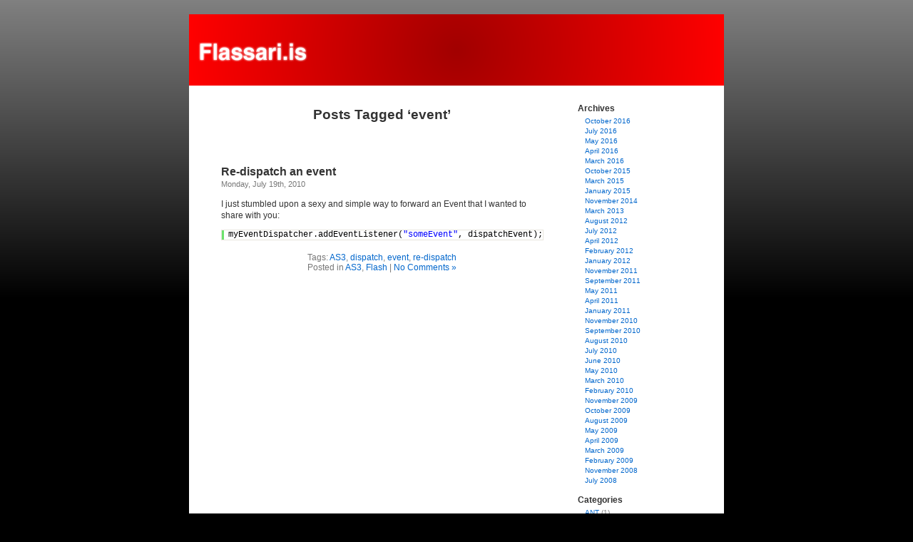

--- FILE ---
content_type: text/html; charset=utf-8
request_url: https://flassari.is/tag/event/
body_size: 2961
content:
<!DOCTYPE html PUBLIC "-//W3C//DTD XHTML 1.0 Transitional//EN" "http://www.w3.org/TR/xhtml1/DTD/xhtml1-transitional.dtd">
<html xmlns="http://www.w3.org/1999/xhtml" lang="en-US">

<head profile="http://gmpg.org/xfn/11">
<meta http-equiv="Content-Type" content="text/html; charset=UTF-8">
<meta name="description" content="The works and thoughts of a game programmer">

<title>Flassari.is  &raquo; event</title>

<link rel="stylesheet" href="/wp-content/themes/flassari/style.css" type="text/css" media="screen">
<script type="text/javascript" src="/wp-content/themes/flassari/js/swfobject.js"></script>

<link type="text/css" rel="stylesheet" href="/wp-content/themes/flassari/styles/shCore.css">
<link type="text/css" rel="stylesheet" href="/wp-content/themes/flassari/styles/shThemeDefault.css">
<script type="text/javascript" src="/wp-content/themes/flassari/js/shCore.js"></script>
<script type="text/javascript" src="/wp-content/themes/flassari/js/shBrushAS3.js"></script>
<script type="text/javascript" src="/wp-content/themes/flassari/js/shBrushXml.js"></script>
<script type="text/javascript" src="/wp-content/themes/flassari/js/shBrushPhp.js"></script>
<script type="text/javascript" src="/wp-content/themes/flassari/js/shBrushCpp.js"></script>
<script type="text/javascript">SyntaxHighlighter.all();</script>

<meta name="robots" content="max-image-preview:large">
<link rel="dns-prefetch" href="//s.w.org">
		<script type="text/javascript">
			window._wpemojiSettings = {"baseUrl":"https:\/\/s.w.org\/images\/core\/emoji\/13.1.0\/72x72\/","ext":".png","svgUrl":"https:\/\/s.w.org\/images\/core\/emoji\/13.1.0\/svg\/","svgExt":".svg","source":{"concatemoji":"httpsflassari.is\/wp-includes\/js\/wp-emoji-release.min.js?ver=5.8.6"}};
			!function(e,a,t){var n,r,o,i=a.createElement("canvas"),p=i.getContext&&i.getContext("2d");function s(e,t){var a=String.fromCharCode;p.clearRect(0,0,i.width,i.height),p.fillText(a.apply(this,e),0,0);e=i.toDataURL();return p.clearRect(0,0,i.width,i.height),p.fillText(a.apply(this,t),0,0),e===i.toDataURL()}function c(e){var t=a.createElement("script");t.src=e,t.defer=t.type="text/javascript",a.getElementsByTagName("head")[0].appendChild(t)}for(o=Array("flag","emoji"),t.supports={everything:!0,everythingExceptFlag:!0},r=0;r<o.length;r++)t.supports[o[r]]=function(e){if(!p||!p.fillText)return!1;switch(p.textBaseline="top",p.font="600 32px Arial",e){case"flag":return s([127987,65039,8205,9895,65039],[127987,65039,8203,9895,65039])?!1:!s([55356,56826,55356,56819],[55356,56826,8203,55356,56819])&&!s([55356,57332,56128,56423,56128,56418,56128,56421,56128,56430,56128,56423,56128,56447],[55356,57332,8203,56128,56423,8203,56128,56418,8203,56128,56421,8203,56128,56430,8203,56128,56423,8203,56128,56447]);case"emoji":return!s([10084,65039,8205,55357,56613],[10084,65039,8203,55357,56613])}return!1}(o[r]),t.supports.everything=t.supports.everything&&t.supports[o[r]],"flag"!==o[r]&&(t.supports.everythingExceptFlag=t.supports.everythingExceptFlag&&t.supports[o[r]]);t.supports.everythingExceptFlag=t.supports.everythingExceptFlag&&!t.supports.flag,t.DOMReady=!1,t.readyCallback=function(){t.DOMReady=!0},t.supports.everything||(n=function(){t.readyCallback()},a.addEventListener?(a.addEventListener("DOMContentLoaded",n,!1),e.addEventListener("load",n,!1)):(e.attachEvent("onload",n),a.attachEvent("onreadystatechange",function(){"complete"===a.readyState&&t.readyCallback()})),(n=t.source||{}).concatemoji?c(n.concatemoji):n.wpemoji&&n.twemoji&&(c(n.twemoji),c(n.wpemoji)))}(window,document,window._wpemojiSettings);
		</script>
		<style type="text/css">img.wp-smiley,
img.emoji {
	display: inline !important;
	border: none !important;
	box-shadow: none !important;
	height: 1em !important;
	width: 1em !important;
	margin: 0 .07em !important;
	vertical-align: -0.1em !important;
	background: none !important;
	padding: 0 !important;
}</style>
	<link rel="stylesheet" id="wp-block-library-css" href="/wp-includes/css/dist/block-library/style.min.css?ver=5.8.6" type="text/css" media="all">
<meta name="generator" content="WordPress 5.8.6">
<script type="text/javascript" src="/wp-includes/js/tw-sack.min.js?ver=1.6.1" id="sack-js"></script>
</head>
<body>


<div id="page">
<div id="header">
	<a href="/"><h1>Flassari.is</h1></a>
</div>
<hr>



	<div id="content" class="narrowcolumn">

		
 	   	  		<h2 class="pagetitle">Posts Tagged &#8216;event&#8217;</h2>
 	  

		<div class="navigation">
			<div class="alignleft"></div>
			<div class="alignright"></div>
		</div>

				<div class="post">
				<h3 id="post-331"><a href="/2010/07/re-dispatch-an-event/" rel="bookmark" title="Permanent Link to Re-dispatch an event">Re-dispatch an event</a></h3>
				<small>Monday, July 19th, 2010</small>

				<div class="entry">
					<p>I just stumbled upon a sexy and simple way to forward an Event that I wanted to share with you:</p>
<pre class="brush: as3">myEventDispatcher.addEventListener("someEvent", dispatchEvent);</pre>
				</div>

				<p class="postmetadata">Tags: <a href="/tag/as3/" rel="tag">AS3</a>, <a href="/tag/dispatch/" rel="tag">dispatch</a>, <a href="/tag/event/" rel="tag">event</a>, <a href="/tag/re-dispatch/" rel="tag">re-dispatch</a><br> Posted in <a href="/category/flash/as3/" rel="category tag">AS3</a>, <a href="/category/flash/" rel="category tag">Flash</a> |   <a href="/2010/07/re-dispatch-an-event/#respond">No Comments &#187;</a></p>

			</div>

		
		<div class="navigation">
			<div class="alignleft"></div>
			<div class="alignright"></div>
		</div>

	
	</div>

	<div id="sidebar">
		<ul>
			
			<!-- Author information is disabled per default. Uncomment and fill in your details if you want to use it.
			<li><h2>Author</h2>
			<p>A little something about you, the author. Nothing lengthy, just an overview.</p>
			</li>
			-->

			
			
			<li>
<h2>Archives</h2>
				<ul>
					<li><a href="/2016/10/">October 2016</a></li>
	<li><a href="/2016/07/">July 2016</a></li>
	<li><a href="/2016/05/">May 2016</a></li>
	<li><a href="/2016/04/">April 2016</a></li>
	<li><a href="/2016/03/">March 2016</a></li>
	<li><a href="/2015/10/">October 2015</a></li>
	<li><a href="/2015/03/">March 2015</a></li>
	<li><a href="/2015/01/">January 2015</a></li>
	<li><a href="/2014/11/">November 2014</a></li>
	<li><a href="/2013/03/">March 2013</a></li>
	<li><a href="/2012/08/">August 2012</a></li>
	<li><a href="/2012/07/">July 2012</a></li>
	<li><a href="/2012/04/">April 2012</a></li>
	<li><a href="/2012/02/">February 2012</a></li>
	<li><a href="/2012/01/">January 2012</a></li>
	<li><a href="/2011/11/">November 2011</a></li>
	<li><a href="/2011/09/">September 2011</a></li>
	<li><a href="/2011/05/">May 2011</a></li>
	<li><a href="/2011/04/">April 2011</a></li>
	<li><a href="/2011/01/">January 2011</a></li>
	<li><a href="/2010/11/">November 2010</a></li>
	<li><a href="/2010/09/">September 2010</a></li>
	<li><a href="/2010/08/">August 2010</a></li>
	<li><a href="/2010/07/">July 2010</a></li>
	<li><a href="/2010/06/">June 2010</a></li>
	<li><a href="/2010/05/">May 2010</a></li>
	<li><a href="/2010/03/">March 2010</a></li>
	<li><a href="/2010/02/">February 2010</a></li>
	<li><a href="/2009/11/">November 2009</a></li>
	<li><a href="/2009/10/">October 2009</a></li>
	<li><a href="/2009/08/">August 2009</a></li>
	<li><a href="/2009/05/">May 2009</a></li>
	<li><a href="/2009/04/">April 2009</a></li>
	<li><a href="/2009/03/">March 2009</a></li>
	<li><a href="/2009/02/">February 2009</a></li>
	<li><a href="/2008/11/">November 2008</a></li>
	<li><a href="/2008/07/">July 2008</a></li>
				</ul>
			</li>

			<li class="categories">
<h2>Categories</h2>
<ul>	<li class="cat-item cat-item-172">
<a href="/category/ant/">ANT</a> (1)
</li>
	<li class="cat-item cat-item-3">
<a href="/category/c/">C++</a> (1)
</li>
	<li class="cat-item cat-item-4">
<a href="/category/css/">CSS</a> (2)
</li>
	<li class="cat-item cat-item-5">
<a href="/category/firefox/">Firefox</a> (1)
</li>
	<li class="cat-item cat-item-6">
<a href="/category/flash/">Flash</a> (33)
<ul class="children">
	<li class="cat-item cat-item-154">
<a href="/category/flash/alchemy/">Alchemy</a> (1)
</li>
	<li class="cat-item cat-item-12">
<a href="/category/flash/as3/">AS3</a> (24)
</li>
	<li class="cat-item cat-item-7">
<a href="/category/flash/flex/">Flex</a> (2)
</li>
	<li class="cat-item cat-item-211">
<a href="/category/flash/flexsdk/">FlexSDK</a> (2)
</li>
</ul>
</li>
	<li class="cat-item cat-item-274">
<a href="/category/git/">git</a> (2)
</li>
	<li class="cat-item cat-item-8">
<a href="/category/html/">HTML</a> (3)
</li>
	<li class="cat-item cat-item-200">
<a href="/category/internet-explorer/">Internet Explorer</a> (1)
</li>
	<li class="cat-item cat-item-217">
<a href="/category/javascript/">JavaScript</a> (1)
</li>
	<li class="cat-item cat-item-286">
<a href="/category/mac/">Mac</a> (1)
</li>
	<li class="cat-item cat-item-9">
<a href="/category/math/">Math</a> (5)
</li>
	<li class="cat-item cat-item-10">
<a href="/category/php/">PHP</a> (1)
</li>
	<li class="cat-item cat-item-201">
<a href="/category/stage3d/">Stage3D</a> (1)
</li>
	<li class="cat-item cat-item-1">
<a href="/category/uncategorized/">Uncategorized</a> (4)
</li>
	<li class="cat-item cat-item-240">
<a href="/category/unity/">Unity</a> (6)
<ul class="children">
	<li class="cat-item cat-item-247">
<a href="/category/unity/2d/">2D</a> (2)
</li>
	<li class="cat-item cat-item-241">
<a href="/category/unity/networking/">Networking</a> (1)
</li>
	<li class="cat-item cat-item-252">
<a href="/category/unity/ui/">UI</a> (2)
</li>
</ul>
</li>
	<li class="cat-item cat-item-11">
<a href="/category/windows-mobile/">Windows Mobile</a> (1)
</li>
</ul>
</li>
			
					</ul>
	</div>


<hr>
<div id="footer">
</div>
</div>
<script type="text/javascript" src="/wp-includes/js/wp-embed.min.js?ver=5.8.6" id="wp-embed-js"></script>
<script defer src="https://static.cloudflareinsights.com/beacon.min.js/vcd15cbe7772f49c399c6a5babf22c1241717689176015" integrity="sha512-ZpsOmlRQV6y907TI0dKBHq9Md29nnaEIPlkf84rnaERnq6zvWvPUqr2ft8M1aS28oN72PdrCzSjY4U6VaAw1EQ==" data-cf-beacon='{"version":"2024.11.0","token":"770ff1b7742c4f61a85aab5a05ef1e9f","r":1,"server_timing":{"name":{"cfCacheStatus":true,"cfEdge":true,"cfExtPri":true,"cfL4":true,"cfOrigin":true,"cfSpeedBrain":true},"location_startswith":null}}' crossorigin="anonymous"></script>
</body>
</html>

--- FILE ---
content_type: text/html; charset=utf-8
request_url: https://flassari.is/tag/event/httpsflassari.is/wp-includes/js/wp-emoji-release.min.js?ver=5.8.6
body_size: 6478
content:
<!DOCTYPE html PUBLIC "-//W3C//DTD XHTML 1.0 Transitional//EN" "http://www.w3.org/TR/xhtml1/DTD/xhtml1-transitional.dtd">
<html xmlns="http://www.w3.org/1999/xhtml" lang="en-US">

<head profile="http://gmpg.org/xfn/11">
<meta http-equiv="Content-Type" content="text/html; charset=UTF-8">
<meta name="description" content="The works and thoughts of a game programmer">

<title>Flassari.is </title>

<link rel="stylesheet" href="/wp-content/themes/flassari/style.css" type="text/css" media="screen">
<script type="text/javascript" src="/wp-content/themes/flassari/js/swfobject.js"></script>

<link type="text/css" rel="stylesheet" href="/wp-content/themes/flassari/styles/shCore.css">
<link type="text/css" rel="stylesheet" href="/wp-content/themes/flassari/styles/shThemeDefault.css">
<script type="text/javascript" src="/wp-content/themes/flassari/js/shCore.js"></script>
<script type="text/javascript" src="/wp-content/themes/flassari/js/shBrushAS3.js"></script>
<script type="text/javascript" src="/wp-content/themes/flassari/js/shBrushXml.js"></script>
<script type="text/javascript" src="/wp-content/themes/flassari/js/shBrushPhp.js"></script>
<script type="text/javascript" src="/wp-content/themes/flassari/js/shBrushCpp.js"></script>
<script type="text/javascript">SyntaxHighlighter.all();</script>

<meta name="robots" content="max-image-preview:large">
<link rel="dns-prefetch" href="//s.w.org">
		<script type="text/javascript">
			window._wpemojiSettings = {"baseUrl":"https:\/\/s.w.org\/images\/core\/emoji\/13.1.0\/72x72\/","ext":".png","svgUrl":"https:\/\/s.w.org\/images\/core\/emoji\/13.1.0\/svg\/","svgExt":".svg","source":{"concatemoji":"httpsflassari.is\/wp-includes\/js\/wp-emoji-release.min.js?ver=5.8.6"}};
			!function(e,a,t){var n,r,o,i=a.createElement("canvas"),p=i.getContext&&i.getContext("2d");function s(e,t){var a=String.fromCharCode;p.clearRect(0,0,i.width,i.height),p.fillText(a.apply(this,e),0,0);e=i.toDataURL();return p.clearRect(0,0,i.width,i.height),p.fillText(a.apply(this,t),0,0),e===i.toDataURL()}function c(e){var t=a.createElement("script");t.src=e,t.defer=t.type="text/javascript",a.getElementsByTagName("head")[0].appendChild(t)}for(o=Array("flag","emoji"),t.supports={everything:!0,everythingExceptFlag:!0},r=0;r<o.length;r++)t.supports[o[r]]=function(e){if(!p||!p.fillText)return!1;switch(p.textBaseline="top",p.font="600 32px Arial",e){case"flag":return s([127987,65039,8205,9895,65039],[127987,65039,8203,9895,65039])?!1:!s([55356,56826,55356,56819],[55356,56826,8203,55356,56819])&&!s([55356,57332,56128,56423,56128,56418,56128,56421,56128,56430,56128,56423,56128,56447],[55356,57332,8203,56128,56423,8203,56128,56418,8203,56128,56421,8203,56128,56430,8203,56128,56423,8203,56128,56447]);case"emoji":return!s([10084,65039,8205,55357,56613],[10084,65039,8203,55357,56613])}return!1}(o[r]),t.supports.everything=t.supports.everything&&t.supports[o[r]],"flag"!==o[r]&&(t.supports.everythingExceptFlag=t.supports.everythingExceptFlag&&t.supports[o[r]]);t.supports.everythingExceptFlag=t.supports.everythingExceptFlag&&!t.supports.flag,t.DOMReady=!1,t.readyCallback=function(){t.DOMReady=!0},t.supports.everything||(n=function(){t.readyCallback()},a.addEventListener?(a.addEventListener("DOMContentLoaded",n,!1),e.addEventListener("load",n,!1)):(e.attachEvent("onload",n),a.attachEvent("onreadystatechange",function(){"complete"===a.readyState&&t.readyCallback()})),(n=t.source||{}).concatemoji?c(n.concatemoji):n.wpemoji&&n.twemoji&&(c(n.twemoji),c(n.wpemoji)))}(window,document,window._wpemojiSettings);
		</script>
		<style type="text/css">img.wp-smiley,
img.emoji {
	display: inline !important;
	border: none !important;
	box-shadow: none !important;
	height: 1em !important;
	width: 1em !important;
	margin: 0 .07em !important;
	vertical-align: -0.1em !important;
	background: none !important;
	padding: 0 !important;
}</style>
	<link rel="stylesheet" id="wp-block-library-css" href="/wp-includes/css/dist/block-library/style.min.css?ver=5.8.6" type="text/css" media="all">
<meta name="generator" content="WordPress 5.8.6">
<script type="text/javascript" src="/wp-includes/js/tw-sack.min.js?ver=1.6.1" id="sack-js"></script>
</head>
<body>


<div id="page">
<div id="header">
	<a href="/"><h1>Flassari.is</h1></a>
</div>
<hr>



	<div id="content" class="narrowcolumn">

	
		
			<div class="post" id="post-693">
				<h2><a href="/2016/10/printing-unity3d-output-to-console-cout-instead-of-to-a-log-file/" rel="bookmark" title="Permanent Link to Printing Unity output to console cout instead of to a log file">Printing Unity output to console cout instead of to a log file</a></h2>
				<small>October 25th, 2016 <!-- by Flassari --></small>

				<div class="entry">
					<p>When invoking Unity from the command line it will by default not print its output to the console.<br>
You can make it log its output to a log file by using the <code>-logFile unityBuild.log</code> parameter, but if you want it to print its output instead of saving it you can simply omit the path after the <code>-logfile</code> parameter:</p>
<pre>
Unity.exe -batchmode -quit -logFile
</pre>
				</div>

				<p class="postmetadata">Tags: <a href="/tag/console/" rel="tag">console</a>, <a href="/tag/cout/" rel="tag">cout</a>, <a href="/tag/logfile/" rel="tag">logfile</a>, <a href="/tag/terminal/" rel="tag">terminal</a>, <a href="/tag/unity-2/" rel="tag">unity</a>, <a href="/tag/unity3d/" rel="tag">unity3d</a><br> Posted in <a href="/category/unity/" rel="category tag">Unity</a> |   <a href="/2016/10/printing-unity3d-output-to-console-cout-instead-of-to-a-log-file/#respond">No Comments &#187;</a></p>
			</div>

		
			<div class="post" id="post-688">
				<h2><a href="/2016/07/setup-ssh-keys-on-mac/" rel="bookmark" title="Permanent Link to Setup SSH keys on Mac">Setup SSH keys on Mac</a></h2>
				<small>July 26th, 2016 <!-- by Flassari --></small>

				<div class="entry">
					<p>Generate SSH keys, defaults at ~/.ssh/id_rsa and id_rsa.pub</p>
<pre>ssh-keygen -t rsa -b 4096 -C "<a href="/cdn-cgi/l/email-protection" class="__cf_email__" data-cfemail="5821372d2a073d35393134183d20393528343d763b3735">[email&#160;protected]</a>"</pre>
<p>Run Mac&#8217;s ssh-add command (not ssh-agent), adds default keys if no key is specifed, -K adds passphrases to keychain.</p>
<pre>ssh-add -K</pre>
<p>Create a text file called ~/.ssh/config with this content:</p>
<pre>Host *
  UseKeychain yes
  AddKeysToAgent yes
  IdentityFile ~/.ssh/id_rsa</pre>
				</div>

				<p class="postmetadata">Tags: <a href="/tag/agent/" rel="tag">agent</a>, <a href="/tag/keychain/" rel="tag">keychain</a>, <a href="/tag/mac/" rel="tag">mac</a>, <a href="/tag/ssh/" rel="tag">ssh</a>, <a href="/tag/terminal/" rel="tag">terminal</a><br> Posted in <a href="/category/git/" rel="category tag">git</a>, <a href="/category/mac/" rel="category tag">Mac</a> |   <a href="/2016/07/setup-ssh-keys-on-mac/#respond">No Comments &#187;</a></p>
			</div>

		
			<div class="post" id="post-678">
				<h2><a href="/2016/05/installing-android-sdk-ndk-on-osx/" rel="bookmark" title="Permanent Link to Installing Android SDK &#038; NDK on OSX">Installing Android SDK &#038; NDK on OSX</a></h2>
				<small>May 26th, 2016 <!-- by Flassari --></small>

				<div class="entry">
					<p>First, get Homebrew if you haven&#8217;t already: <a href="http://brew.sh/">http://brew.sh/</a></p>
<p>Run these commands in the terminal</p>
<pre>brew install android-sdk
brew install android-ndk</pre>
<p>Update Android tools by running in the terminal:</p>
<pre>android update sdk --no-ui</pre>
<p>Homebrew installs your Android SDK and NDK into /usr/local/Cellar/ subfolders based on which versions it installed, but luckily it also creates two symlinks that always point to the newest versions of each; /usr/local/opt/android-sdk and /usr/local/opt/android-ndk.</p>
<p>Lastly add those to your .bash_profile:</p>
<pre>export ANDROID_HOME=/usr/local/opt/android-sdk
export ANDROID_NDK=/usr/local/opt/android-ndk</pre>
				</div>

				<p class="postmetadata">Tags: <a href="/tag/android/" rel="tag">android</a>, <a href="/tag/homebrew/" rel="tag">homebrew</a>, <a href="/tag/mac/" rel="tag">mac</a>, <a href="/tag/ndk/" rel="tag">ndk</a>, <a href="/tag/osx/" rel="tag">osx</a>, <a href="/tag/sdk/" rel="tag">SDK</a><br> Posted in <a href="/category/uncategorized/" rel="category tag">Uncategorized</a> |   <a href="/2016/05/installing-android-sdk-ndk-on-osx/#respond">No Comments &#187;</a></p>
			</div>

		
			<div class="post" id="post-663">
				<h2><a href="/2016/05/git-diff-branch-only/" rel="bookmark" title="Permanent Link to Git diff branch only">Git diff branch only</a></h2>
				<small>May 17th, 2016 <!-- by Flassari --></small>

				<div class="entry">
					<p>To see only the differences between <code>master</code> and <code>branch</code> from when they diverged (pull request style) do</p>
<pre>git diff master...branch #note: three dots</pre>
<p>To see <strong>all</strong> differences between <code>master</code> and <code>branch</code> do</p>
<pre>git diff master..branch #note: two dots</pre>
<p>Note that <code>master</code> or <code>branch</code> can be replaced with any ref like <code>head</code> depending on which branch you have checked out.</p>
				</div>

				<p class="postmetadata">Tags: <a href="/tag/branch/" rel="tag">branch</a>, <a href="/tag/command-line/" rel="tag">command line</a>, <a href="/tag/diverge/" rel="tag">diverge</a>, <a href="/tag/git/" rel="tag">git</a>, <a href="/tag/pull-request/" rel="tag">pull request</a>, <a href="/tag/terminal/" rel="tag">terminal</a><br> Posted in <a href="/category/git/" rel="category tag">git</a> |   <a href="/2016/05/git-diff-branch-only/#respond">No Comments &#187;</a></p>
			</div>

		
			<div class="post" id="post-651">
				<h2><a href="/2016/04/css-flexbox-not-wrapping-on-ios/" rel="bookmark" title="Permanent Link to CSS Flexbox not wrapping on iOS">CSS Flexbox not wrapping on iOS</a></h2>
				<small>April 24th, 2016 <!-- by Flassari --></small>

				<div class="entry">
					<p>I had a problem where flexbox didn&#8217;t wrap on iOS but worked fine on all other browsers.<br>
Thankfully it turned out to be a simple fix, on my flexbox child item I <a href="https://github.com/Flassari/recipe-helper/commit/d889adec891f0b0c8f27ce2fd49450d802c1d2b0">had to change</a></p>
<pre class="brush:html">flex: 1</pre>
<p>to</p>
<pre class="brush:html">flex: 1 0 $minWidth; // Just 'flex: 1' will break wrapping on iOS.</pre>
<p>where $minWidth is the minimum desired width of the flexbox child item.</p>
				</div>

				<p class="postmetadata">Tags: <a href="/tag/css/" rel="tag">CSS</a>, <a href="/tag/flex/" rel="tag">Flex</a>, <a href="/tag/flex-wrap/" rel="tag">flex-wrap</a>, <a href="/tag/flexbox/" rel="tag">flexbox</a>, <a href="/tag/ios/" rel="tag">ios</a>, <a href="/tag/safari/" rel="tag">safari</a>, <a href="/tag/wrap/" rel="tag">wrap</a><br> Posted in <a href="/category/css/" rel="category tag">CSS</a>, <a href="/category/html/" rel="category tag">HTML</a> |   <a href="/2016/04/css-flexbox-not-wrapping-on-ios/#respond">No Comments &#187;</a></p>
			</div>

		
			<div class="post" id="post-643">
				<h2><a href="/2016/03/unity-get-ui-element-under-mouse/" rel="bookmark" title="Permanent Link to Unity: Get UI element under mouse">Unity: Get UI element under mouse</a></h2>
				<small>March 30th, 2016 <!-- by Flassari --></small>

				<div class="entry">
					<p>To check if the mouse is over any UI element you can use</p>
<pre class="brush: c">EventSystem.current.IsPointerOverGameObject()</pre>
<p>In case that function isn&#8217;t acting to your liking and you need to debug, or if you just want to know what object is under the mouse, you can use</p>
<pre class="brush: c">PointerEventData pointerData = new PointerEventData(EventSystem.current) {
	position = Input.mousePosition
};

List&lt;RaycastResult> results = new List&lt;RaycastResult>();
EventSystem.current.RaycastAll(pointerData, results);

results.ForEach((result) => {
	Debug.Log(result);
});</pre>
				</div>

				<p class="postmetadata">Tags: <a href="/tag/ispointerovergameobject/" rel="tag">IsPointerOverGameObject</a>, <a href="/tag/mouse/" rel="tag">mouse</a>, <a href="/tag/raycast/" rel="tag">RayCast</a>, <a href="/tag/ui/" rel="tag">UI</a>, <a href="/tag/unity-2/" rel="tag">unity</a><br> Posted in <a href="/category/unity/ui/" rel="category tag">UI</a>, <a href="/category/unity/" rel="category tag">Unity</a> |   <a href="/2016/03/unity-get-ui-element-under-mouse/#respond">No Comments &#187;</a></p>
			</div>

		
			<div class="post" id="post-625">
				<h2><a href="/2015/10/some-cygwin-tips/" rel="bookmark" title="Permanent Link to Some Cygwin tips">Some Cygwin tips</a></h2>
				<small>October 8th, 2015 <!-- by Flassari --></small>

				<div class="entry">
					<p>I&#8217;ve included here some first things I do after every fresh Cygwin installation.</p>
<p>Install Cygwin with Mintty, Zch, git, openssh, wget, curl.</p>
<p><strong>Set Cygwin to use windows user home directory.</strong><br>
Open CygwinDir/etc/nsswitch.conf and add this line to it: </p>
<pre>db_home: windows</pre>
<p><strong>Make Cygwin windows drive shortcuts shorter.</strong><br>
Type this into the Cygwin command line:</p>
<pre>ln -s /cygdrive/c /c</pre>
<p>Browse to C by typing  &#8220;cd /c&#8221;. Do this for every drive you want.</p>
<p><strong>Make Cygwin not fuck up file permissions</strong><br>
Add/modify this line to [Cygwin folder]/etc/fstab</p>
<pre>none /cygdrive cygdrive binary,noacl,posix=0,user 0 0</pre>
<p><strong>Use Mintty as terminal and Zch as shell.</strong><br>
Edit your cygwin shortcut to look like this:</p>
<pre>C:\cygwin\bin\mintty.exe -i /Cygwin-Terminal.ico /bin/zsh --login</pre>
<p><strong>Install Oh My Zsh in Cygwin</strong><br>
Just follow the <a href="https://github.com/robbyrussell/oh-my-zsh">normal instructions</a> at this point:</p>
<pre>sh -c "$(curl -fsSL https://raw.github.com/robbyrussell/oh-my-zsh/master/tools/install.sh)"</pre>
				</div>

				<p class="postmetadata">Tags: <a href="/tag/cygwin/" rel="tag">cygwin</a>, <a href="/tag/drive/" rel="tag">drive</a>, <a href="/tag/home/" rel="tag">home</a>, <a href="/tag/user/" rel="tag">user</a>, <a href="/tag/windows/" rel="tag">windows</a><br> Posted in <a href="/category/uncategorized/" rel="category tag">Uncategorized</a> |   <a href="/2015/10/some-cygwin-tips/#respond">No Comments &#187;</a></p>
			</div>

		
			<div class="post" id="post-618">
				<h2><a href="/2015/10/remove-boo-and-unityscript-references-from-unity-projects/" rel="bookmark" title="Permanent Link to Remove Boo and UnityScript references from Unity projects.">Remove Boo and UnityScript references from Unity projects.</a></h2>
				<small>October 6th, 2015 <!-- by Flassari --></small>

				<div class="entry">
					<p>To stop Resharper in Visual Studio suggesting Boo.Lang when declaring List<>&#8216;s and other types common to both libraries, simply put this script in your editor folder.</p>
<p>Original source: <a href="https://gist.github.com/jbevain/a982cc580fb796c93e4e">https://gist.github.com/jbevain/a982cc580fb796c93e4e</a></p>
<pre class="brush:c">using UnityEditor;
using SyntaxTree.VisualStudio.Unity.Bridge;
 
[InitializeOnLoad]
public class ReferenceRemovalProjectHook
{
	static ReferenceRemovalProjectHook()
	{
		const string references = "\r\n    &lt;Reference Include=\"Boo.Lang\" />\r\n    &lt;Reference Include=\"UnityScript.Lang\" />";

		ProjectFilesGenerator.ProjectFileGeneration += (string name, string content) =>
			content.Replace(references, "");
	}
}</pre>
				</div>

				<p class="postmetadata">Tags: <a href="/tag/boo/" rel="tag">Boo</a>, <a href="/tag/c/" rel="tag">C#</a>, <a href="/tag/list/" rel="tag">List</a>, <a href="/tag/project/" rel="tag">project</a>, <a href="/tag/resharper/" rel="tag">resharper</a>, <a href="/tag/unity-2/" rel="tag">unity</a>, <a href="/tag/unityvs/" rel="tag">unityvs</a><br> Posted in <a href="/category/unity/" rel="category tag">Unity</a> |   <a href="/2015/10/remove-boo-and-unityscript-references-from-unity-projects/#respond">No Comments &#187;</a></p>
			</div>

		
			<div class="post" id="post-600">
				<h2><a href="/2015/03/unity-is-mouse-or-any-coordinates-within-ui-elements-rect/" rel="bookmark" title="Permanent Link to Unity: Is mouse (or any coordinates) within UI element&#8217;s rect">Unity: Is mouse (or any coordinates) within UI element&#8217;s rect</a></h2>
				<small>March 30th, 2015 <!-- by Flassari --></small>

				<div class="entry">
					<p>Here&#8217;s a quick way to check if the mouse or any other coordinates are within any UI object&#8217;s boundaries.</p>
<p>This method doesn&#8217;t use raycast so it ignores all overlapping objects, it works just like ActionScript&#8217;s object.HitTest(coords) function.</p>
<pre class="brush: c">public bool AreCoordsWithinUiObject(Vector2 coords, GameObject gameObj)
{
	Vector2 localPos = gameObj.transform.InverseTransformPoint(coords);
	return ((RectTransform) gameObj.transform).rect.Contains(localPos);
}

// Example usage
bool isMouseOverIcon = AreCoordsWithinGameObject(Input.mousePosition, _myUiIcon);</pre>
				</div>

				<p class="postmetadata">Tags: <a href="/tag/2d-2/" rel="tag">2d</a>, <a href="/tag/bounds/" rel="tag">bounds</a>, <a href="/tag/hittest/" rel="tag">HitTest</a>, <a href="/tag/mouse/" rel="tag">mouse</a>, <a href="/tag/rect/" rel="tag">rect</a>, <a href="/tag/transform/" rel="tag">transform</a>, <a href="/tag/unity-2/" rel="tag">unity</a><br> Posted in <a href="/category/unity/2d/" rel="category tag">2D</a>, <a href="/category/unity/ui/" rel="category tag">UI</a>, <a href="/category/unity/" rel="category tag">Unity</a> |   <a href="/2015/03/unity-is-mouse-or-any-coordinates-within-ui-elements-rect/#comments">2 Comments &#187;</a></p>
			</div>

		
			<div class="post" id="post-588">
				<h2><a href="/2015/01/unity-getting-screen-size-in-units-2d/" rel="bookmark" title="Permanent Link to Unity: Getting screen size in units (2D)">Unity: Getting screen size in units (2D)</a></h2>
				<small>January 14th, 2015 <!-- by Flassari --></small>

				<div class="entry">
					<p>When doing 2D games in Unity it is often handy to know where the borders of the screen are in units so one can for example spawn units on the edge of the screen or detect when something leaves it.</p>
<p>Fortunately it&#8217;s easy to figure out when using orthographic camera.</p>
<p><strong>Camera.main.orthographicSize</strong> is always half of the total screen height, with the width changing with the aspect ratio. You can get the top or bottom coordinates by adding/subtracting it to/from the camera&#8217;s y position.</p>
<p>For the width you can then multiply the aspect ratio with the orthographic size,<br>
<strong>camera.orthographicSize * Screen.width/Screen.height</strong> , to get half of the total screen width.</p>
<p>You can then get the x position of the screen&#8217;s left border like this:</p>
<pre class="brush: c">
float leftSideOfScreen = Camera.main.transform.position.x - Camera.main.orthographicSize * Screen.width / Screen.height;
</pre>
				</div>

				<p class="postmetadata">Tags: <a href="/tag/2d-2/" rel="tag">2d</a>, <a href="/tag/border/" rel="tag">border</a>, <a href="/tag/camera/" rel="tag">camera</a>, <a href="/tag/orthographic/" rel="tag">orthographic</a>, <a href="/tag/size/" rel="tag">size</a>, <a href="/tag/unity-2/" rel="tag">unity</a><br> Posted in <a href="/category/unity/2d/" rel="category tag">2D</a>, <a href="/category/unity/" rel="category tag">Unity</a> |   <a href="/2015/01/unity-getting-screen-size-in-units-2d/#respond">No Comments &#187;</a></p>
			</div>

		
		<div class="navigation">
			<div class="alignleft"><a href="/page/2/">&laquo; Older Entries</a></div>
			<div class="alignright"></div>
		</div>

	
	</div>

	<div id="sidebar">
		<ul>
			
			<!-- Author information is disabled per default. Uncomment and fill in your details if you want to use it.
			<li><h2>Author</h2>
			<p>A little something about you, the author. Nothing lengthy, just an overview.</p>
			</li>
			-->

			
			
			<li>
<h2>Archives</h2>
				<ul>
					<li><a href="/2016/10/">October 2016</a></li>
	<li><a href="/2016/07/">July 2016</a></li>
	<li><a href="/2016/05/">May 2016</a></li>
	<li><a href="/2016/04/">April 2016</a></li>
	<li><a href="/2016/03/">March 2016</a></li>
	<li><a href="/2015/10/">October 2015</a></li>
	<li><a href="/2015/03/">March 2015</a></li>
	<li><a href="/2015/01/">January 2015</a></li>
	<li><a href="/2014/11/">November 2014</a></li>
	<li><a href="/2013/03/">March 2013</a></li>
	<li><a href="/2012/08/">August 2012</a></li>
	<li><a href="/2012/07/">July 2012</a></li>
	<li><a href="/2012/04/">April 2012</a></li>
	<li><a href="/2012/02/">February 2012</a></li>
	<li><a href="/2012/01/">January 2012</a></li>
	<li><a href="/2011/11/">November 2011</a></li>
	<li><a href="/2011/09/">September 2011</a></li>
	<li><a href="/2011/05/">May 2011</a></li>
	<li><a href="/2011/04/">April 2011</a></li>
	<li><a href="/2011/01/">January 2011</a></li>
	<li><a href="/2010/11/">November 2010</a></li>
	<li><a href="/2010/09/">September 2010</a></li>
	<li><a href="/2010/08/">August 2010</a></li>
	<li><a href="/2010/07/">July 2010</a></li>
	<li><a href="/2010/06/">June 2010</a></li>
	<li><a href="/2010/05/">May 2010</a></li>
	<li><a href="/2010/03/">March 2010</a></li>
	<li><a href="/2010/02/">February 2010</a></li>
	<li><a href="/2009/11/">November 2009</a></li>
	<li><a href="/2009/10/">October 2009</a></li>
	<li><a href="/2009/08/">August 2009</a></li>
	<li><a href="/2009/05/">May 2009</a></li>
	<li><a href="/2009/04/">April 2009</a></li>
	<li><a href="/2009/03/">March 2009</a></li>
	<li><a href="/2009/02/">February 2009</a></li>
	<li><a href="/2008/11/">November 2008</a></li>
	<li><a href="/2008/07/">July 2008</a></li>
				</ul>
			</li>

			<li class="categories">
<h2>Categories</h2>
<ul>	<li class="cat-item cat-item-172">
<a href="/category/ant/">ANT</a> (1)
</li>
	<li class="cat-item cat-item-3">
<a href="/category/c/">C++</a> (1)
</li>
	<li class="cat-item cat-item-4">
<a href="/category/css/">CSS</a> (2)
</li>
	<li class="cat-item cat-item-5">
<a href="/category/firefox/">Firefox</a> (1)
</li>
	<li class="cat-item cat-item-6">
<a href="/category/flash/">Flash</a> (33)
<ul class="children">
	<li class="cat-item cat-item-154">
<a href="/category/flash/alchemy/">Alchemy</a> (1)
</li>
	<li class="cat-item cat-item-12">
<a href="/category/flash/as3/">AS3</a> (24)
</li>
	<li class="cat-item cat-item-7">
<a href="/category/flash/flex/">Flex</a> (2)
</li>
	<li class="cat-item cat-item-211">
<a href="/category/flash/flexsdk/">FlexSDK</a> (2)
</li>
</ul>
</li>
	<li class="cat-item cat-item-274">
<a href="/category/git/">git</a> (2)
</li>
	<li class="cat-item cat-item-8">
<a href="/category/html/">HTML</a> (3)
</li>
	<li class="cat-item cat-item-200">
<a href="/category/internet-explorer/">Internet Explorer</a> (1)
</li>
	<li class="cat-item cat-item-217">
<a href="/category/javascript/">JavaScript</a> (1)
</li>
	<li class="cat-item cat-item-286">
<a href="/category/mac/">Mac</a> (1)
</li>
	<li class="cat-item cat-item-9">
<a href="/category/math/">Math</a> (5)
</li>
	<li class="cat-item cat-item-10">
<a href="/category/php/">PHP</a> (1)
</li>
	<li class="cat-item cat-item-201">
<a href="/category/stage3d/">Stage3D</a> (1)
</li>
	<li class="cat-item cat-item-1">
<a href="/category/uncategorized/">Uncategorized</a> (4)
</li>
	<li class="cat-item cat-item-240">
<a href="/category/unity/">Unity</a> (6)
<ul class="children">
	<li class="cat-item cat-item-247">
<a href="/category/unity/2d/">2D</a> (2)
</li>
	<li class="cat-item cat-item-241">
<a href="/category/unity/networking/">Networking</a> (1)
</li>
	<li class="cat-item cat-item-252">
<a href="/category/unity/ui/">UI</a> (2)
</li>
</ul>
</li>
	<li class="cat-item cat-item-11">
<a href="/category/windows-mobile/">Windows Mobile</a> (1)
</li>
</ul>
</li>
										
					</ul>
	</div>


<hr>
<div id="footer">
</div>
</div>
<script data-cfasync="false" src="/cdn-cgi/scripts/5c5dd728/cloudflare-static/email-decode.min.js"></script><script type="text/javascript" src="/wp-includes/js/wp-embed.min.js?ver=5.8.6" id="wp-embed-js"></script>
</body>
</html>